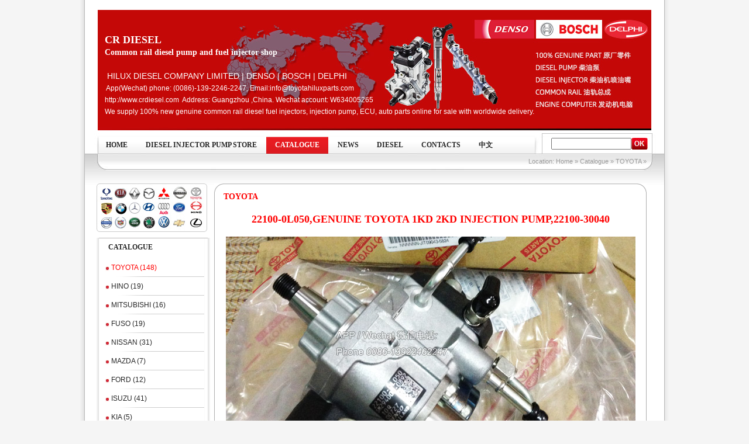

--- FILE ---
content_type: text/html;charset=utf-8
request_url: https://www.crdiesel.com/TOYOTA/22100-0L050-Genuine-Toyota-1KD-2KD-Injection-Pump-22100-30040.html
body_size: 5411
content:
<!DOCTYPE html PUBLIC "-//W3C//DTD XHTML 1.0 Transitional//EN" "http://www.w3.org/TR/xhtml1/DTD/xhtml1-transitional.dtd">
<html xmlns="http://www.w3.org/1999/xhtml">
<head>
<meta http-equiv="Content-Type" content="text/html; charset=utf-8" />
<title>22100-0L050,Genuine Toyota 1KD 2KD Injection Pump,22100-30040</title>
<meta name="keywords" content="22100-0L050,Genuine Toyota 1KD 2KD Injection Pump,22100-30040" />
<meta name="description" content="22100-0L050,Genuine Toyota 1KD 2KD Injection Pump,22100-30040"/>
<meta name="vs_targetSchema" content="https://www.microsoft.com/en-us/edge" />
<meta name="generator" content="dreamweaver" />
<meta name="author" content="www.crdiesel.com" />
<meta name="classification" content="cr diesel, diesel pump, fuel injector" />
<meta name="Copyright" content="Copyright © www.crdiesel.com" />
<meta name="robots" content="index,follow" />
<meta name="revisit-after" content="15 days" />
<meta http-equiv="Cache-Control" content="no-transform"/>
<meta name="applicable-device" content="pc,mobile"/>
<link rel="shortcut icon" href="/ico/diesel-injector-pump.ico">
<link href="/template/0/css/style.css" rel="stylesheet" type="text/css" />
<script type="text/javascript" src="/plugin/jquery.min.js"></script>
<script type="text/javascript" src="/plugin/jquery.drop.menu.js"></script>
<script type="text/javascript" src="/plugin/imagechange/jquery.d.imagechange.js"></script>
<script type="text/javascript" src="/plugin/clearbox/clearbox.js"></script>
<script type="text/javascript" src="/plugin/echat/jquery.echat.js"></script>
<link href="/plugin/echat/jquery.echat.css" rel="stylesheet" type="text/css" />
</head>
<body oncontextmenu="return false" ondragstart="return false" onselectstart="return false">
<div class="wp2" style="margin-top:15px">
	<div class="left"><table width="950" height="210" border="0" cellpadding="0" class="ke-zeroborder">
	<tbody>
		<tr>
			<td background="/upload/image/DieselInjectorPump.com/diesel-injector-pump.jpg">
				<p>
					<span style="color:#FFFFFF;font-size:18px;"><span style="font-size:18px;">&nbsp;</span></span> 
				</p>
				<p>
					<span style="font-family:&quot;font-size:18px;color:#FFFFFF;">&nbsp; &nbsp;&nbsp;<strong><span style="color:#FFFFFF;font-size:18px;">CR DIESEL</span></strong></span> 
				</p>
				<p>
					<span style="font-family:&quot;font-size:18px;color:#FFFFFF;">&nbsp; &nbsp;&nbsp;<strong><span style="color:#FFFFFF;font-size:14px;">Common rail diesel pump and fuel injector shop</span></strong></span> 
				</p>
				<p>
					<span style="color:#FFFFFF;font-size:14px;"><span style="font-size:14px;">&nbsp; &nbsp;<br />
&nbsp; &nbsp; HILUX DIESEL COMPANY LIMITED | DENSO | BOSCH | DELPHI</span></span><span style="font-size:12px;color:#FFFFFF;"><br />
&nbsp; &nbsp; &nbsp;App(Wechat) phone: (0086)-139-2246-2247, Email:info@toyotahiluxparts.com<br />
<span style="font-size:12px;">&nbsp; &nbsp; http://www.crdiesel.com&nbsp; Address: Guangzhou ,China. Wechat account: W634005265&nbsp;<br />
&nbsp; &nbsp; We supply 100% new genuine common rail diesel&nbsp;fuel injectors, injection pump, ECU, auto parts online for sale with worldwide delivery.<br />
</span></span> 
				</p>
			</td>
		</tr>
	</tbody>
</table></div>
	<div class="right"></div>
	<br class="cls" />
</div>
<div class="header">
    <ul id="menu" class="menu"><li><a href="/" class="P0">Home</a></li><li><a href="/Diesel-Injector-Pump-Store/" class="P1">Diesel Injector Pump Store</a></li><li><a href="/Catalogue/" class="P2 hover">Catalogue</a><ul class="hover"><li><a href="/TOYOTA/" class="P2C0 hover">TOYOTA</a></li><li><a href="/HINO/" class="P2C1">HINO</a></li><li><a href="/MITSUBISHI/" class="P2C2">MITSUBISHI</a></li><li><a href="/FUSO/" class="P2C3">FUSO</a></li><li><a href="/NISSAN/" class="P2C4">NISSAN</a></li><li><a href="/MAZDA/" class="P2C5">MAZDA</a></li><li><a href="/FORD/" class="P2C6">FORD</a></li><li><a href="/ISUZU/" class="P2C7">ISUZU</a></li><li><a href="/KIA/" class="P2C8">KIA</a></li><li><a href="/HYUNDAI/" class="P2C9">HYUNDAI</a></li><li><a href="/SSANGYONG/" class="P2C10">SSANGYONG</a></li><li><a href="/VOLKSWAGEN/" class="P2C11">VOLKSWAGEN</a></li><li><a href="/MERCEDES-BENZ/" class="P2C12">MERCEDES-BENZ</a></li><li><a href="/BMW/" class="P2C13">BMW</a></li><li><a href="/KOMATSU/" class="P2C14">KOMATSU</a></li><li><a href="/LANDROVER/" class="P2C15">LAND ROVER</a></li><li><a href="/VOLVO/" class="P2C16">VOLVO</a></li><li><a href="/AUDI/" class="P2C17">AUDI</a></li><li><a href="/RENAULT/" class="P2C18">RENAULT</a></li><li><a href="/CHEVROLET/" class="P2C19">CHEVROLET</a></li><li><a href="/KUBOTA/" class="P2C20">KUBOTA</a></li><li><a href="/CHRYSLER/" class="P2C21">CHRYSLER</a></li><li><a href="/CAT/" class="P2C22">CAT</a></li><li><a href="/JOHN-DEERE/" class="P2C23">JOHN DEERE</a></li><li><a href="/IVECO/" class="P2C24">IVECO</a></li><li><a href="/CUMMINS/" class="P2C25">CUMMINS</a></li></ul></li><li><a href="/News/" class="P3">News</a></li><li><a href="/Diesel/" class="P4">DIESEL</a></li><li><a href="/Contacts/" class="P5">Contacts</a></li><li><a href="/China" class="P6">中文</a></li></ul>    <form method="get" action="//www.crdiesel.com/index.php" class="search">
    <input type="hidden" name="lang" value="en" />
    <input type="hidden" name="model" value="product" />
    <input type="hidden" name="id" value="0" />
    <input type="text" name="search" class="key" /><input type="image" name="submit" src="/template/0/images/btn_search.jpg" />
    </form>
    <br class="cls" />
</div><div class="wp1 doc">
    <div class="wp2 local" align="right">Location: <a href="/">Home</a> &raquo; <a href="/Catalogue/">Catalogue</a> &raquo; <a href="/TOYOTA/">TOYOTA</a> &raquo; </div>	<div class="wp2">
        <div class="right">
          <div class="page_top"></div>
            <div class="page_body clear">
                          <h1>TOYOTA</h1>
            <p>
<div class="product data">
<a name="goto"></a>
<h1 class="title">22100-0L050,Genuine Toyota 1KD 2KD Injection Pump,22100-30040</h1><p class="image"><img src="/upload/product/22100-0L050,Genuine Toyota 1KD 2KD Injection Pump,22100-30040.jpg" alt="22100-0L050,Genuine Toyota 1KD 2KD Injection Pump,22100-30040" title="22100-0L050,Genuine Toyota 1KD 2KD Injection Pump,22100-30040" /></p><p class="content"><p>
	22100-0L050,Genuine Toyota 1KD 2KD Injection Pump,22100-30040
</p>
<p>
	Genuine Toyota common rail diesel pump with Toyota Boxed, Brand : TOYOTA. Made in Japan
</p>
<p>
	Availability: 20 Pieces
</p>
<p>
	FOB Unit Price: $ 699 USD
</p></p></div><p>
	<br />
</p>
<hr />
<p>
	&nbsp;
</p>
<table class="ke-zeroborder" border="0" cellspacing="4" cellpadding="0" width="100%">
	<tbody>
		<tr>
			<td width="50%" height="370" valign="top">
				<p>
					<span style="font-family:Verdana;font-size:14px;white-space:normal;"><img src="/upload/image/DieselInjectorPump.com/original-diesel-injector-pump.jpg" width="178" height="31" title="100% ORIGINAL DIESEL INJECTOR PUMP" alt="100% ORIGINAL DIESEL INJECTOR PUMP" /></span><br />
VERIFIED SUPPLIER: <strong>Hilux Diesel Company Limited</strong> 
				</p>
				<p>
					<span style="background-color:#dfc5a4;">Contact: Mr. Michael</span> <br />
[APP:Wechat] Phone:0086-139-2246-2247<br />
Wechat&nbsp;Account: W634005265 <br />
Tel: 0086-20-3735-2885 <br />
Email: info@toyotahiluxparts.com<br />
Http://www.CRdiesel.com <strong><br />
</strong><span style="background-color:#dfc5a4;">Products Details</span> <br />
Shipment Port: 1.Guangzhou, China. 2. Hongkong, China<br />
Products : 100% New&nbsp;and 100% Original&nbsp;&nbsp;<br />
Shipping By :Air , DHL, Fedex, UPS, SF-Express<br />
<img src="/upload/image/DieselInjectorPump.com/diesel-injector-pump-express.jpg" title="DIESEL INJECTOR PUMP EXPRESS" alt="DIESEL INJECTOR PUMP EXPRESS" /><br />
Leading&nbsp;Time: 2 days&nbsp; <br />
Payment Terms: T/T,&nbsp;<a href="http://www.westernunion.com/" target="_blank">WesternUnion</a> <br />
1. Competitive Price and Prompt Delivery <br />
<span style="font-size:12px;">2. Small orders accepted.</span><br />
&nbsp;&nbsp;&nbsp;&nbsp;
				</p>
			</td>
			<td valign="top">
				<strong><u>CONTACT US</u></strong> 
<script type="text/javascript">$(document).ready(function(){ $("#submit").click(function(){$("#message").val("Your Name："+$("#fullname").val()+"<br />Tel Number："+$("#phone").val()+"<br />Email ID："+$("#email").val()+"<br />Message："+$("#txt").val()); $("#sendform").submit(); }); }); </script>
				<form id="sendform" class="mt" method="post" action="/index.php?do=function&amp;act=sendform">
					<table cellspacing="0" cellpadding="0">
						<tbody>
							<tr>
								<td width="120">
									Your Name*
								</td>
								<td>
									<input id="fullname" name="required[]" /> 
								</td>
							</tr>
							<tr>
								<td>
									Tel Number*
								</td>
								<td>
									<input id="phone" name="required[]" /> 
								</td>
							</tr>
							<tr>
								<td>
									Email ID*
								</td>
								<td>
									<input id="email" name="required[]" /> 
								</td>
							</tr>
							<tr>
								<td>
									Message*
								</td>
								<td>
									<textarea id="txt" rows="6" cols="30" name="required[]"></textarea> 
								</td>
							</tr>
							<tr>
								<td>
								</td>
								<td>
									<input id="submit" value="Send Inquiry" type="submit" /> <input value="Inquiry online from website" type="hidden" name="subject" /> <input id="message" type="hidden" name="message" /> <input value="Thanks for your inquiry, We will contact you as soon as possible." type="hidden" name="succeed" /> <input value="Sorry, Fields mark with * are mandatory." type="hidden" name="required_return" /> 
								</td>
							</tr>
							<tr>
								<td height="50" colspan="2">
									<p>
										Fields mark with * are mandatory
									</p>
									<hr />
								</td>
							</tr>
						</tbody>
					</table>
				</form>
				<p>
					We are genuine diesel injector, injection pump, common rail, turbo, engine computers supplier / trader / wholesaler / distributor / store, Original Denso Bosch Delphi diesel parts shop online.<br />
The common rail diesel spare parts shop: CrDiesel.com <br />
<img src="/upload/image/DieselInjectorPump.com/toyota-parts-diesel-parts-dealer.jpg" width="253" height="29" title="TOYOTA PARTS AND DIESEL PARTS DEALER" alt="TOYOTA PARTS AND DIESEL PARTS DEALER" /> 
				</p>
			</td>
		</tr>
	</tbody>
</table><div class="keys mt"><div><a href="/product/221000L050">221000L050</a>, <a href="/product/2210030040">2210030040</a>, <a href="/product/22100-30090">22100-30090</a>, <a href="/product/22100-0L020">22100-0L020</a>, <a href="/product/22100-0L030">22100-0L030</a>, <a href="/product/22100-0L040">22100-0L040</a>, <a href="/product/22100-0L060">22100-0L060</a>, <a href="/product/22100-0L070">22100-0L070</a></div><div><a href="/stock_/"></a></div></div><div class="pager"><a href="/TOYOTA/23670-35020-Toyota-Hilux-1GD-Fuel-Injector-2367035020.html" title="23670-35020,Toyota Hilux 1GD Fuel Injector,2367035020">&laquo; Prev</a><a href="/TOYOTA/23670-29126-Toyota-RAV4-2AD-Fuel-Injectors-23670-26060.html" title="23670-29126,Toyota RAV4 2AD Fuel Injectors,23670-26060">Next &raquo;</a></div></p>
          </div>
            <div class="page_bottom"></div>
<div class="box_long_top mt">CRDIESEL.COM | COMMON RAIL DIESEL PUMP AND FUEL INJECTOR</div><div class="box_long_body txtList"><a href="/TOYOTA/17201-30161-17201-30160-IHI-Toyota-Prado-1KD-Turbo-17201-30100.html" title="17201-30161,17201-30160,IHI Toyota Prado 1KD Turbo,17201-30100">17201-30161,17201-30160,IHI Toyota Prado 1KD Turbo,17201-30100</a><a href="/TOYOTA/17201-0L040-17201-0L042-IHI-Toyota-Hilux-1KD-Turbocharger-17201-30110.html" title="17201-0L040,17201-0L042,IHI Toyota Hilux 1KD Turbocharger,17201-30110">17201-0L040,17201-0L042,IHI Toyota Hilux 1KD Turbocharger,17201-30110</a><a href="/IVECO/504389548-Original-Iveco-CR-Fuel-Injector-0445110418.html" title="504389548,Original Iveco CR Fuel Injector,0445110418">504389548,Original Iveco CR Fuel Injector,0445110418</a><a href="/TOYOTA/0445116053-Toyota-Corolla-Fuel-Injector-0446116009.html" title="0445116053,Toyota Corolla Fuel Injector,0446116009">0445116053,Toyota Corolla Fuel Injector,0446116009</a><a href="/SSANGYONG/28384645-Delphi-Fuel-Injectors-for-SSANGYONG-Pickup-Truck.html" title="28384645,Delphi Fuel Injectors for SSANGYONG Pickup Truck">28384645,Delphi Fuel Injectors for SSANGYONG Pickup Truck</a><a href="/HYUNDAI/0445110906-33800-2R000-0445110907-Hyundai-Kia-Cr-Diesel-fuel-Injectors.html" title="0445110906,33800-2R000,0445110907,Hyundai Kia Cr Diesel Fuel Injectors">0445110906,33800-2R000,0445110907,Hyundai Kia Cr Diesel Fuel Injectors</a><a href="/HYUNDAI/33100-2R000-Hyundai-Kia-Cr-diesel-fuel-pump-0445011509-0445011510.html" title="33100-2R000,Hyundai Kia Cr diesel fuel pump,0445011509,0445011510">33100-2R000,Hyundai Kia Cr diesel fuel pump,0445011509,0445011510</a><a href="/TOYOTA/23670-35010-Original-Toyota-Prado-1GD-Fuel-Injector-2367035010.html" title="23670-35010,Original Toyota Prado 1GD Fuel Injector,2367035010">23670-35010,Original Toyota Prado 1GD Fuel Injector,2367035010</a><a href="/KIA/31402-2F000-Hyundai-Kia-Fuel-Common-Rail-Sensor-314022F000.html" title="31402-2F000,Hyundai Kia Fuel Common Rail Sensor,314022F000">31402-2F000,Hyundai Kia Fuel Common Rail Sensor,314022F000</a><a href="/KIA/31401-2F000-Hyundai-Kia-Common-Rail-Sensor-0281006035.html" title="31401-2F000,Hyundai Kia Common Rail Sensor,0281006035">31401-2F000,Hyundai Kia Common Rail Sensor,0281006035</a><a href="/TOYOTA/095000-7760-Toyota-2KD-Fuel-Injector-1950001150AM.html" title="095000-7760,Toyota 2KD Fuel Injector,1950001150AM">095000-7760,Toyota 2KD Fuel Injector,1950001150AM</a><a href="/HINO/23670-E9262-Original-Hino-Fuel-Injectors-9729505-076.html" title="23670-E9262,Original Hino Fuel Injectors,9729505-076">23670-E9262,Original Hino Fuel Injectors,9729505-076</a><a href="/TOYOTA/23670-62010-Genuine-Toyota-F33A-Fuel-Injectors-2367062010.html" title="23670-62010,Genuine Toyota F33A Fuel Injectors,2367062010">23670-62010,Genuine Toyota F33A Fuel Injectors,2367062010</a><a href="/HYUNDAI/33800-4C940-Hyundai-Mighty-D4CC-CR-Fuel-Injector-295700-0820.html" title="33800-4C940,Hyundai Mighty D4CC CR Fuel Injector,295700-0820">33800-4C940,Hyundai Mighty D4CC CR Fuel Injector,295700-0820</a><a href="/TOYOTA/23810-52010-Genuine-Toyota-Land-Cruiser-F33A-Common-Rail-2381052010.html" title="23810-52010,Genuine Toyota Land Cruiser F33A Common Rail,2381052010">23810-52010,Genuine Toyota Land Cruiser F33A Common Rail,2381052010</a><a href="/TOYOTA/22100-52010-Genuine-Toyota-F33A-CR-Diesel-Fuel-Pump-2210052010.html" title="22100-52010,Genuine Toyota F33A CR Diesel Fuel Pump,2210052010">22100-52010,Genuine Toyota F33A CR Diesel Fuel Pump,2210052010</a><a href="/TOYOTA/23670-35030-Genuine-Toyota-Common-Rail-Injector-2367035030.html" title="23670-35030,Genuine Toyota Common Rail Injector,2367035030">23670-35030,Genuine Toyota Common Rail Injector,2367035030</a><a href="/ISUZU/8982438630-Original-Isuzu-4HK1-6HK1-Fuel-Injector-8-98243863-0.html" title="8982438630,Original Isuzu 4HK1 6HK1 Fuel Injector,8-98243863-0">8982438630,Original Isuzu 4HK1 6HK1 Fuel Injector,8-98243863-0</a><a href="/FUSO/ME240226-Genuine-Mitsubishi-Fuso-Bus-Fuel-Injectors.html" title="ME240226,Genuine Mitsubishi Fuso Bus Fuel Injectors">ME240226,Genuine Mitsubishi Fuso Bus Fuel Injectors,093500-6820</a><a href="/Diesel/common-rail-diesel.html" title="Common Rail Diesel">Common Rail Diesel</a><a href="/ISUZU/8-98219181-0-Isuzu-4HK1-Fuel-Injectors-095000-9800.html" title="8-98219181-0,Isuzu 4HK1 Fuel Injectors,095000-9800">8-98219181-0,Isuzu 4HK1 Fuel Injectors,095000-9800</a><a href="/TOYOTA/23820-51020-Toyota-Land-Cruiser-1VD-injector-common-rail-2382051020.html" title="23820-51020,Toyota Land Cruiser 1VD injector common rail,2382051020">23820-51020,Toyota Land Cruiser 1VD injector common rail,2382051020</a><a href="/TOYOTA/23670-52010-Toyota-LC300-F33A-FTV-Fuel-Injectors-2367052010.html" title="23670-52010,Toyota LC300 F33A-FTV Fuel Injectors,2367052010">23670-52010,Toyota LC300 F33A-FTV Fuel Injectors,2367052010</a><a href="/ISUZU/8-98178304-3-Genuine-Isuzu-4HK1-Fuel-Injection-Pump-294000-1623.html" title="8-98178304-3,Genuine Isuzu 4HK1 Fuel Injection Pump,294000-1623">8-98178304-3,Genuine Isuzu 4HK1 Fuel Injection Pump,294000-1623</a><a href="/FUSO/ME226698-Denso-Mitsubishi-Fuso-4D34T-Fuel-Injection-Pump.html" title="ME226698,Denso Mitsubishi Fuso 4D34T Fuel Injection Pump">ME226698,Denso Mitsubishi Fuso 4D34T Fuel Injection Pump</a><a href="/MITSUBISHI/MR578332-Mitsubishi-Pajero-V75-Injection-Pump-6G74.html" title="MR578332,Mitsubishi Pajero V75 Injection Pump 6G74">MR578332,Mitsubishi Pajero V75 Injection Pump 6G74</a><br class="cls" /></div><div class="box_long_bottom"></div>                  </div>
        <div class="left">
            <div class="box_network"><a href="" target="_blank" title="Diesel Injector and Diesel Pump Catalogue"><img src="/upload/link/2018061318083275.jpg" alt="Diesel Injector and Diesel Pump Catalogue" /></a></div>
<div class="bar_head">Catalogue</div><ul id="bars" class="bar"><li><a href="/TOYOTA/" class="P0 hover">TOYOTA (148)</a></li><li><a href="/HINO/" class="P1">HINO (19)</a></li><li><a href="/MITSUBISHI/" class="P2">MITSUBISHI (16)</a></li><li><a href="/FUSO/" class="P3">FUSO (19)</a></li><li><a href="/NISSAN/" class="P4">NISSAN (31)</a></li><li><a href="/MAZDA/" class="P5">MAZDA (7)</a></li><li><a href="/FORD/" class="P6">FORD (12)</a></li><li><a href="/ISUZU/" class="P7">ISUZU (41)</a></li><li><a href="/KIA/" class="P8">KIA (5)</a></li><li><a href="/HYUNDAI/" class="P9">HYUNDAI (15)</a></li><li><a href="/SSANGYONG/" class="P10">SSANGYONG (2)</a></li><li><a href="/VOLKSWAGEN/" class="P11">VOLKSWAGEN (6)</a></li><li><a href="/MERCEDES-BENZ/" class="P12">MERCEDES-BENZ (3)</a></li><li><a href="/BMW/" class="P13">BMW (1)</a></li><li><a href="/KOMATSU/" class="P14">KOMATSU (6)</a></li><li><a href="/LANDROVER/" class="P15">LAND ROVER (1)</a></li><li><a href="/VOLVO/" class="P16">VOLVO (1)</a></li><li><a href="/AUDI/" class="P17">AUDI (2)</a></li><li><a href="/RENAULT/" class="P18">RENAULT (3)</a></li><li><a href="/CHEVROLET/" class="P19">CHEVROLET (6)</a></li><li><a href="/KUBOTA/" class="P20">KUBOTA (4)</a></li><li><a href="/CHRYSLER/" class="P21">CHRYSLER (1)</a></li><li><a href="/CAT/" class="P22">CAT (8)</a></li><li><a href="/JOHN-DEERE/" class="P23">JOHN DEERE (4)</a></li><li><a href="/IVECO/" class="P24">IVECO (3)</a></li><li><a href="/CUMMINS/" class="P25">CUMMINS (1)</a></li></ul><div></div><div class="bar_foot"></div>        </div>
        <br class="cls" />
    </div>
</div>
<div class="wp1 footer">
    <div class="menu"><a href="/" class="P0">Home</a><a href="/Diesel-Injector-Pump-Store/" class="P1">Diesel Injector Pump Store</a><a href="/Catalogue/" class="P2 hover">Catalogue</a><a href="/News/" class="P3">News</a><a href="/Diesel/" class="P4">DIESEL</a><a href="/Contacts/" class="P5">Contacts</a><a href="/China" class="P6">中文</a></div>
    <div class="copyright"> <p>Copyright © www.crdiesel.com All rights reserved.<br>
  HILUX DIESEL COMPANY LIMITED<br>
  ORIGINAL DIESEL INJECTOR & PUMP SUPPLIER CHINA | COMMON RAIL FUEL INJECTORS, NOZZLE, DIESEL INJECTION PUMP, COMMON RAIL, ENGINE COMPUTER.<br>
  <img src="/upload/image/DieselInjectorPump.com/original-diesel-injector-pump.jpg" width="178" height="31" title="100% ORIGINAL DIESEL INJECTOR PUMP" alt="100% ORIGINAL DIESEL INJECTOR PUMP" /></p>
<p>www.CRDIESEL.com</p>
</div>
</div>
</body>
</html>

--- FILE ---
content_type: text/css; charset=utf-8
request_url: https://www.crdiesel.com/plugin/echat/jquery.echat.css
body_size: 535
content:
#echat {
	font: 12px/15px Verdana;
	color: #333;
	word-break: break-all;
	position: fixed;
	_position: absolute;
	top: 150px;
	left: -170px;
	_top: expression(offsetParent.scrollTop+150);
	_left: expression(offsetParent.scrollLeft-170);
	width: 190px;
	z-index: 9999;
}
#echat .echat-box {
	width: 190px;
	height: 100%;
	display: block;
	overflow: hidden;
	zoom: 1;
}
#echat .echat-body {
	background: #FFF url(title.gif) repeat-x 0px 0px;
	display: inline;
	float: left;
	width: 168px;
	height: auto;
	overflow: hidden;
	border: 1px solid #eaeaea;
	zoom: 1;
}
#echat .echat-body span.echat-title {
	background: url(dot.gif) no-repeat 5px 8px;
	font: bold 12px/27px "Microsoft Yahei";
	color: #FFF;
	display: block;
	padding-left: 20px;
	margin-bottom: 4px;
}
#echat .echat-body span.echat-tips {
	background: url(icon.gif) no-repeat;
	display: block;
	width: auto;
	height: 30px;
	overflow: hidden;
	padding: 5px 0 0 35px;
	margin: 0 4px 4px 4px;
}
#echat .echat-body span.echat-note {
	color: #666;
	line-height: 13px;
	text-align: center;
	display: block;
	border: 1px solid #eaeaea;
	border-radius: 4px;
	background: #fafafa;
	margin: 4px;
	padding: 4px;
}
#echat .echat-body a.echat-btn {
	width: auto;
	height: 25px;
	line-height: 25px;
	overflow: hidden;
	display: block;
	border: 1px solid #fff;
	margin: 0 4px 1px 4px;
	padding: 0 0 0 26px;
	color: #333;
	text-decoration: none;
}
#echat .echat-body a.echat-btn:hover {
	border: 1px solid #eaeaea;
	color: #F60;
	text-decoration: none;
}
#echat .echat-body a.echat-btn.qq {
	background: url(ico_qq.gif) no-repeat 2px 50%;	
}
#echat .echat-body a.echat-btn.skype {
	background: url(ico_skype.gif) no-repeat 2px 50%;	
}
#echat .echat-body a.echat-btn.wangwang {
	background: url(ico_wangwang.gif) no-repeat 2px 50%;	
}
#echat .echat-body a.echat-btn.msn {
	background: url(ico_msn.gif) no-repeat 2px 50%;	
}
#echat .echat-body a.echat-btn.email {
	background: url(ico_email.gif) no-repeat 2px 50%;	
}
#echat .echat-body a.echat-btn.link {
	background: url(ico_link.gif) no-repeat 2px 50%;	
}
#echat .echat-bar {
	background: url(bar.gif) no-repeat;
	text-align: center;
	display:inline;
	float:right;
	width:20px;
	height:125px;
	margin-top: 20px;
	padding-top: 10px;
}
#echat .echat-bar span.echat-title {
	background: url(dot.gif) no-repeat 50% 0px;
	font: normal 12px/13px "Microsoft Yahei";
	color: #FFF;
	padding-top: 13px;
	display:block;
}

--- FILE ---
content_type: text/javascript; charset=utf-8
request_url: https://www.crdiesel.com/plugin/jquery.drop.menu.js
body_size: 10
content:
$(document).ready(function(){
    $('#menu > li').each(function(){
        $(this).hover(
        	function(){ $(this).find('ul:eq(0)').slideDown(200); },
        	function(){ $(this).find('ul:eq(0)').slideUp(200); }
        );
    });
    $('#bar > li').each(function(){
        $(this).click(
            function(){
                if( $(this).find('ul:eq(0)').is(":visible") ){
                    $(this).find('ul:eq(0)').hide();
                }else{
                    $(this).find('ul:eq(0)').show();
                }
            }
        );
    });
    $('#bars li').each(function(){
        $(this).hover(
        	function(){ $(this).find('ul:eq(0)').show(); },
        	function(){ $(this).find('ul:eq(0)').hide(); }
        );
    });
});

--- FILE ---
content_type: text/javascript; charset=utf-8
request_url: https://www.crdiesel.com/plugin/imagechange/jquery.d.imagechange.js
body_size: 2209
content:
try {
	document.execCommand('BackgroundImageCache', false, true);
}catch(e){

}

(function($){

jQuery.fn.extend({
	
	d_imagechange:function(setting){
		
		var config = $.extend({
			bg:true,						// 是否背景色
			title:true,						// 是否有标题
			desc:true,						// 是否有描述
			btn:true,						// 是否显示按钮
			repeat:'no-repeat',				// 重复规则 'no-repeat' 'repeat-x' 'repeat-y' 'repeat'
			
			bgColor:'#000',					// 背景色
			bgOpacity:.5,					// 背景透明度
			bgHeight:40,					// 背景高
			
			titleSize:14,					// 标题文字大小
			titleFont:'Verdana,宋体',		// 标题文本字体
			titleColor:'#FFF',				// 标题文本颜色
			titleTop:4,						// 标题上边距
			titleLeft:4,					// 标题左边距
			
			descSize:12,					// 描述文字大小
			descFont:'Verdana,宋体',			// 描述文本字体
			descColor:'#FFF',				// 描述文本颜色
			descTop:2,						// 描述上边距
			descLeft:4,						// 描述左边距
			
			btnColor:'#FFF',				// 按钮颜色1 
			btnOpacity:.5,					// 未选中按钮透明度
			btnFont:'Verdana',				// 按钮文本字体
			btnFontSize:12,					// 按钮文字大小(注意:Chrome有默认最小字号的限制)
			btnFontColor:'#000',			// 按钮文本颜色
			btnText:true,					// 是否显示文本
			btnWidth:15,					// 按钮宽
			btnHeight:15,					// 按钮高
			btnMargin:4,					// 按钮间距
			btnTop:4,						// 按钮上边距
			
			playTime:2000,					// 轮换间隔时间,单位(毫秒)
			animateTime:500,				// 动画执行时间,单位(毫秒)
			animateStyle:'o',				// 动画效果:'o':渐显 'x':横向滚动 'y':纵向滚动 'show':原地收缩伸展 'show-x':横向收缩伸展 'show-y':纵向收缩伸展' none':无动画
			width:300,						// 宽, 不设定则从DOM读取
			height:200						// 高, 不设定则从DOM读取
			
		},setting);
		
		return $(this).each(function(){
			var _this = $(this);
			var _w = config.width || _this.width();			// 宽
			var _h = config.height || _this.height();		// 高
			var _n = config.data.length;					// 数目
			var _i = 0;										// 当前显示的item序号
			
			_this.empty()
				 .css('overflow','hidden')
				 .width(_w)
				 .height(_h);
			
			// 半透明背景
			if(config.bg){
			$('<div />').appendTo(_this)
						.width(_w)
						.height(config.bgHeight)
						.css('background-color',config.bgColor)
						.css('opacity',config.bgOpacity)
						.css('position','absolute')
						.css('marginTop',_h-config.bgHeight)
						.css('zIndex',3333);
			}
			
			// 文字区
			var _textArea = 
			$('<div />').appendTo(_this)
						.width(_w)
						.height(config.bgHeight)
						.css('position','absolute')
						.css('marginTop',_h-config.bgHeight)
						.css('zIndex',1000);
			// 按钮区
			var _btnArea = 
			$('<div />').appendTo(_this)
						.width(config.data.length * (config.btnWidth + config.btnMargin))
						.height(config.bgHeight)
						.css('position','absolute')
						.css('marginTop',_h-config.bgHeight)
						.css('marginLeft',_w-(config.btnWidth+config.btnMargin)*_n)
						.css('zIndex',1001)
						.css('display',config.btn?'block':'none');
			
			// 插入空div修正IE的绝对定位BUG
			$('<div />').appendTo(_this);
			
			// 图片区
			var _imgArea = 
			$('<div />').appendTo(_this)
						.width('x,show-x'.indexOf(config.animateStyle)!=-1?_w*_n:_w)
						.height('y,show-y'.indexOf(config.animateStyle)!=-1?_h*_n:_h);			
	
			// 初始化图片 文字 按钮
			$.each(config.data,function(i,n){
				$('<a />').appendTo(_imgArea)
						  .width(_w)
						  .height(_h)
						  .attr('href',n.href?n.href:'')
						  .attr('target',n.target?n.target:'')
						  .css('display','block')
						  .css('background-image','url('+n.src+')')
						  .css('background-repeat',config.repeat)
						  .css('display','block')
						  .css('float','x,show-x'.indexOf(config.animateStyle)!=-1?'left':'');
						  
				if(config.title){
				$('<b />').appendTo(_textArea)
						  .html(n.title?n.title:'')
						  .css('display',i==0?'block':'none')
						  .css('fontSize',config.titleSize)
						  .css('fontFamily',config.titleFont)
						  .css('color',config.titleColor)
						  .css('marginTop',config.titleTop)
						  .css('marginLeft',config.titleLeft);
				}
				
				if(config.desc){
				$('<p />').appendTo(_textArea)
						  .html(n.desc?n.desc:'')
						  .css('display',i==0?'block':'none')
						  .css('fontSize',config.descSize)
						  .css('fontFamily',config.descFont)
						  .css('color',config.descColor)
						  .css('marginTop',config.descTop)
						  .css('marginLeft',config.descLeft);
				}
				  
						  
				$('<a />').appendTo(_btnArea)
						  .width(config.btnWidth)
						  .height(config.btnHeight)
						  .html(config.btnText?i+1:'')
                          .css('line-height',config.btnHeight+'px')
						  .css('fontSize',config.btnFontSize)
						  .css('fontFamily',config.btnFont)
						  .css('textAlign','center')
						  .css('display','block')
						  .css('float','left')
						  .css('overflow','hidden')
						  .css('marginTop',config.btnTop)
						  .css('marginRight',config.btnMargin)
						  .css('background-color',config.btnColor)
						  .css('opacity',i==0?1:config.btnOpacity)
						  .css('color',config.btnFontColor)
						  .css('cursor','pointer')

			});
			
			// 保存所有元素集合的引用,方便在事件中使用
			var _bs = _btnArea.children('a');
			var _ts = _textArea.children('b');
			var _ds = _textArea.children('p');
			var _is = _imgArea.children('a');

			// 针对不同的动画效果的附加设置, 主要是block的问题, 若在初始化时设置block:none会造成之后无block效果
			if('o,show,none'.indexOf(config.animateStyle)!=-1){
				_is.not(':first').hide();
				_is.css('position','absolute');
			}
			
			// 添加按钮事件
			_bs.click(function(){
				var ii = _bs.index(this);
				if(ii==_i){return;}
				
				_ts.eq(_i).css('display','none');
				_ts.eq(ii).css('display','block');
				_ds.eq(_i).css('display','none');
				_ds.eq(ii).css('display','block');
				_bs.eq(_i).css('opacity',config.bgOpacity);
				_bs.eq(ii).css('opacity',1)
				
				switch(config.animateStyle){
				case 'o' :
					_is.eq(_i).fadeOut(config.animateTime);
					_is.eq(ii).fadeIn(config.animateTime);
					break;
				case 'x' :
					_imgArea.animate({marginLeft:-ii*_w},config.animateTime);
					break;
				case 'y' :
					_imgArea.animate({marginTop:-ii*_h},config.animateTime);
					break;
				case 'show' :
				case 'show-x' :
				case 'show-y' :
					_is.eq(_i).hide(config.animateTime);
					_is.eq(ii).show(config.animateTime);
					break;				
				case 'none' :
					_is.eq(_i).hide();
					_is.eq(ii).show();
					break;				
				}
				_i = ii;
			});

			// 添加轮换任务
			var _play = setInterval(play,config.playTime);
			
			function play(){
				_bs.eq((_i+1)%_n).click()
			}		
			// 鼠标进入事件
			_this.mouseover(function(){
				clearInterval(_play);
			});
						
			// 鼠标离开事件
			_this.mouseout(function(){
				_play = setInterval(play,config.playTime);
			});
		});
	}
});

})(jQuery);

--- FILE ---
content_type: text/javascript; charset=utf-8
request_url: https://www.crdiesel.com/plugin/echat/jquery.echat.js
body_size: 26
content:
$(function(){
	$("#echat").hover(
		function(){
			$(this).animate({left:0},100);
			$(".echat-bar").fadeOut("slow");
		},
		function(){
			$(this).animate({left:-170},100);
			$(".echat-bar").fadeIn("slow");
		}
	)
});